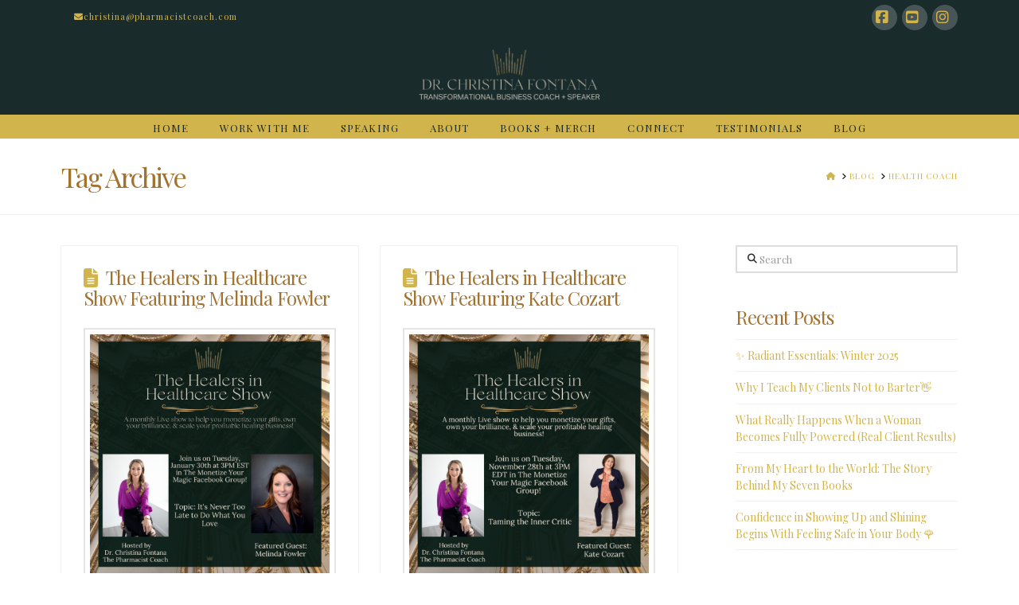

--- FILE ---
content_type: text/html; charset=UTF-8
request_url: https://enlightenedwellnesspa.com/tag/health-coach/
body_size: 16214
content:
<!DOCTYPE html>
<html class="no-js" lang="en-US">
<head>
<meta charset="UTF-8">
<meta name="viewport" content="width=device-width, initial-scale=1.0">
<link rel="pingback" href="https://enlightenedwellnesspa.com/xmlrpc.php">
<title>health coach | Christina Fontana</title>
<meta name='robots' content='max-image-preview:large' />
<link rel="alternate" type="application/rss+xml" title="Christina Fontana &raquo; Feed" href="https://enlightenedwellnesspa.com/feed/" />
<link rel="alternate" type="application/rss+xml" title="Christina Fontana &raquo; Comments Feed" href="https://enlightenedwellnesspa.com/comments/feed/" />
<meta property="og:site_name" content="Christina Fontana"><meta property="og:title" content="The Healers in Healthcare Show Featuring Melinda Fowler"><meta property="og:description" content="The Pharmacist Coach "><meta property="og:image" content="https://enlightenedwellnesspa.com/wp-content/uploads/2024/01/HHC-Website-Thumbnail-1.png"><meta property="og:url" content="https://enlightenedwellnesspa.com/the-healers-in-healthcare-show-featuring-melinda-fowler/"><meta property="og:type" content="website"><link rel="alternate" type="application/rss+xml" title="Christina Fontana &raquo; health coach Tag Feed" href="https://enlightenedwellnesspa.com/tag/health-coach/feed/" />
<style id='wp-img-auto-sizes-contain-inline-css' type='text/css'>
img:is([sizes=auto i],[sizes^="auto," i]){contain-intrinsic-size:3000px 1500px}
/*# sourceURL=wp-img-auto-sizes-contain-inline-css */
</style>
<style id='wp-emoji-styles-inline-css' type='text/css'>

	img.wp-smiley, img.emoji {
		display: inline !important;
		border: none !important;
		box-shadow: none !important;
		height: 1em !important;
		width: 1em !important;
		margin: 0 0.07em !important;
		vertical-align: -0.1em !important;
		background: none !important;
		padding: 0 !important;
	}
/*# sourceURL=wp-emoji-styles-inline-css */
</style>
<style id='wp-block-library-inline-css' type='text/css'>
:root{--wp-block-synced-color:#7a00df;--wp-block-synced-color--rgb:122,0,223;--wp-bound-block-color:var(--wp-block-synced-color);--wp-editor-canvas-background:#ddd;--wp-admin-theme-color:#007cba;--wp-admin-theme-color--rgb:0,124,186;--wp-admin-theme-color-darker-10:#006ba1;--wp-admin-theme-color-darker-10--rgb:0,107,160.5;--wp-admin-theme-color-darker-20:#005a87;--wp-admin-theme-color-darker-20--rgb:0,90,135;--wp-admin-border-width-focus:2px}@media (min-resolution:192dpi){:root{--wp-admin-border-width-focus:1.5px}}.wp-element-button{cursor:pointer}:root .has-very-light-gray-background-color{background-color:#eee}:root .has-very-dark-gray-background-color{background-color:#313131}:root .has-very-light-gray-color{color:#eee}:root .has-very-dark-gray-color{color:#313131}:root .has-vivid-green-cyan-to-vivid-cyan-blue-gradient-background{background:linear-gradient(135deg,#00d084,#0693e3)}:root .has-purple-crush-gradient-background{background:linear-gradient(135deg,#34e2e4,#4721fb 50%,#ab1dfe)}:root .has-hazy-dawn-gradient-background{background:linear-gradient(135deg,#faaca8,#dad0ec)}:root .has-subdued-olive-gradient-background{background:linear-gradient(135deg,#fafae1,#67a671)}:root .has-atomic-cream-gradient-background{background:linear-gradient(135deg,#fdd79a,#004a59)}:root .has-nightshade-gradient-background{background:linear-gradient(135deg,#330968,#31cdcf)}:root .has-midnight-gradient-background{background:linear-gradient(135deg,#020381,#2874fc)}:root{--wp--preset--font-size--normal:16px;--wp--preset--font-size--huge:42px}.has-regular-font-size{font-size:1em}.has-larger-font-size{font-size:2.625em}.has-normal-font-size{font-size:var(--wp--preset--font-size--normal)}.has-huge-font-size{font-size:var(--wp--preset--font-size--huge)}.has-text-align-center{text-align:center}.has-text-align-left{text-align:left}.has-text-align-right{text-align:right}.has-fit-text{white-space:nowrap!important}#end-resizable-editor-section{display:none}.aligncenter{clear:both}.items-justified-left{justify-content:flex-start}.items-justified-center{justify-content:center}.items-justified-right{justify-content:flex-end}.items-justified-space-between{justify-content:space-between}.screen-reader-text{border:0;clip-path:inset(50%);height:1px;margin:-1px;overflow:hidden;padding:0;position:absolute;width:1px;word-wrap:normal!important}.screen-reader-text:focus{background-color:#ddd;clip-path:none;color:#444;display:block;font-size:1em;height:auto;left:5px;line-height:normal;padding:15px 23px 14px;text-decoration:none;top:5px;width:auto;z-index:100000}html :where(.has-border-color){border-style:solid}html :where([style*=border-top-color]){border-top-style:solid}html :where([style*=border-right-color]){border-right-style:solid}html :where([style*=border-bottom-color]){border-bottom-style:solid}html :where([style*=border-left-color]){border-left-style:solid}html :where([style*=border-width]){border-style:solid}html :where([style*=border-top-width]){border-top-style:solid}html :where([style*=border-right-width]){border-right-style:solid}html :where([style*=border-bottom-width]){border-bottom-style:solid}html :where([style*=border-left-width]){border-left-style:solid}html :where(img[class*=wp-image-]){height:auto;max-width:100%}:where(figure){margin:0 0 1em}html :where(.is-position-sticky){--wp-admin--admin-bar--position-offset:var(--wp-admin--admin-bar--height,0px)}@media screen and (max-width:600px){html :where(.is-position-sticky){--wp-admin--admin-bar--position-offset:0px}}

/*# sourceURL=wp-block-library-inline-css */
</style><style id='global-styles-inline-css' type='text/css'>
:root{--wp--preset--aspect-ratio--square: 1;--wp--preset--aspect-ratio--4-3: 4/3;--wp--preset--aspect-ratio--3-4: 3/4;--wp--preset--aspect-ratio--3-2: 3/2;--wp--preset--aspect-ratio--2-3: 2/3;--wp--preset--aspect-ratio--16-9: 16/9;--wp--preset--aspect-ratio--9-16: 9/16;--wp--preset--color--black: #000000;--wp--preset--color--cyan-bluish-gray: #abb8c3;--wp--preset--color--white: #ffffff;--wp--preset--color--pale-pink: #f78da7;--wp--preset--color--vivid-red: #cf2e2e;--wp--preset--color--luminous-vivid-orange: #ff6900;--wp--preset--color--luminous-vivid-amber: #fcb900;--wp--preset--color--light-green-cyan: #7bdcb5;--wp--preset--color--vivid-green-cyan: #00d084;--wp--preset--color--pale-cyan-blue: #8ed1fc;--wp--preset--color--vivid-cyan-blue: #0693e3;--wp--preset--color--vivid-purple: #9b51e0;--wp--preset--gradient--vivid-cyan-blue-to-vivid-purple: linear-gradient(135deg,rgb(6,147,227) 0%,rgb(155,81,224) 100%);--wp--preset--gradient--light-green-cyan-to-vivid-green-cyan: linear-gradient(135deg,rgb(122,220,180) 0%,rgb(0,208,130) 100%);--wp--preset--gradient--luminous-vivid-amber-to-luminous-vivid-orange: linear-gradient(135deg,rgb(252,185,0) 0%,rgb(255,105,0) 100%);--wp--preset--gradient--luminous-vivid-orange-to-vivid-red: linear-gradient(135deg,rgb(255,105,0) 0%,rgb(207,46,46) 100%);--wp--preset--gradient--very-light-gray-to-cyan-bluish-gray: linear-gradient(135deg,rgb(238,238,238) 0%,rgb(169,184,195) 100%);--wp--preset--gradient--cool-to-warm-spectrum: linear-gradient(135deg,rgb(74,234,220) 0%,rgb(151,120,209) 20%,rgb(207,42,186) 40%,rgb(238,44,130) 60%,rgb(251,105,98) 80%,rgb(254,248,76) 100%);--wp--preset--gradient--blush-light-purple: linear-gradient(135deg,rgb(255,206,236) 0%,rgb(152,150,240) 100%);--wp--preset--gradient--blush-bordeaux: linear-gradient(135deg,rgb(254,205,165) 0%,rgb(254,45,45) 50%,rgb(107,0,62) 100%);--wp--preset--gradient--luminous-dusk: linear-gradient(135deg,rgb(255,203,112) 0%,rgb(199,81,192) 50%,rgb(65,88,208) 100%);--wp--preset--gradient--pale-ocean: linear-gradient(135deg,rgb(255,245,203) 0%,rgb(182,227,212) 50%,rgb(51,167,181) 100%);--wp--preset--gradient--electric-grass: linear-gradient(135deg,rgb(202,248,128) 0%,rgb(113,206,126) 100%);--wp--preset--gradient--midnight: linear-gradient(135deg,rgb(2,3,129) 0%,rgb(40,116,252) 100%);--wp--preset--font-size--small: 13px;--wp--preset--font-size--medium: 20px;--wp--preset--font-size--large: 36px;--wp--preset--font-size--x-large: 42px;--wp--preset--spacing--20: 0.44rem;--wp--preset--spacing--30: 0.67rem;--wp--preset--spacing--40: 1rem;--wp--preset--spacing--50: 1.5rem;--wp--preset--spacing--60: 2.25rem;--wp--preset--spacing--70: 3.38rem;--wp--preset--spacing--80: 5.06rem;--wp--preset--shadow--natural: 6px 6px 9px rgba(0, 0, 0, 0.2);--wp--preset--shadow--deep: 12px 12px 50px rgba(0, 0, 0, 0.4);--wp--preset--shadow--sharp: 6px 6px 0px rgba(0, 0, 0, 0.2);--wp--preset--shadow--outlined: 6px 6px 0px -3px rgb(255, 255, 255), 6px 6px rgb(0, 0, 0);--wp--preset--shadow--crisp: 6px 6px 0px rgb(0, 0, 0);}:where(.is-layout-flex){gap: 0.5em;}:where(.is-layout-grid){gap: 0.5em;}body .is-layout-flex{display: flex;}.is-layout-flex{flex-wrap: wrap;align-items: center;}.is-layout-flex > :is(*, div){margin: 0;}body .is-layout-grid{display: grid;}.is-layout-grid > :is(*, div){margin: 0;}:where(.wp-block-columns.is-layout-flex){gap: 2em;}:where(.wp-block-columns.is-layout-grid){gap: 2em;}:where(.wp-block-post-template.is-layout-flex){gap: 1.25em;}:where(.wp-block-post-template.is-layout-grid){gap: 1.25em;}.has-black-color{color: var(--wp--preset--color--black) !important;}.has-cyan-bluish-gray-color{color: var(--wp--preset--color--cyan-bluish-gray) !important;}.has-white-color{color: var(--wp--preset--color--white) !important;}.has-pale-pink-color{color: var(--wp--preset--color--pale-pink) !important;}.has-vivid-red-color{color: var(--wp--preset--color--vivid-red) !important;}.has-luminous-vivid-orange-color{color: var(--wp--preset--color--luminous-vivid-orange) !important;}.has-luminous-vivid-amber-color{color: var(--wp--preset--color--luminous-vivid-amber) !important;}.has-light-green-cyan-color{color: var(--wp--preset--color--light-green-cyan) !important;}.has-vivid-green-cyan-color{color: var(--wp--preset--color--vivid-green-cyan) !important;}.has-pale-cyan-blue-color{color: var(--wp--preset--color--pale-cyan-blue) !important;}.has-vivid-cyan-blue-color{color: var(--wp--preset--color--vivid-cyan-blue) !important;}.has-vivid-purple-color{color: var(--wp--preset--color--vivid-purple) !important;}.has-black-background-color{background-color: var(--wp--preset--color--black) !important;}.has-cyan-bluish-gray-background-color{background-color: var(--wp--preset--color--cyan-bluish-gray) !important;}.has-white-background-color{background-color: var(--wp--preset--color--white) !important;}.has-pale-pink-background-color{background-color: var(--wp--preset--color--pale-pink) !important;}.has-vivid-red-background-color{background-color: var(--wp--preset--color--vivid-red) !important;}.has-luminous-vivid-orange-background-color{background-color: var(--wp--preset--color--luminous-vivid-orange) !important;}.has-luminous-vivid-amber-background-color{background-color: var(--wp--preset--color--luminous-vivid-amber) !important;}.has-light-green-cyan-background-color{background-color: var(--wp--preset--color--light-green-cyan) !important;}.has-vivid-green-cyan-background-color{background-color: var(--wp--preset--color--vivid-green-cyan) !important;}.has-pale-cyan-blue-background-color{background-color: var(--wp--preset--color--pale-cyan-blue) !important;}.has-vivid-cyan-blue-background-color{background-color: var(--wp--preset--color--vivid-cyan-blue) !important;}.has-vivid-purple-background-color{background-color: var(--wp--preset--color--vivid-purple) !important;}.has-black-border-color{border-color: var(--wp--preset--color--black) !important;}.has-cyan-bluish-gray-border-color{border-color: var(--wp--preset--color--cyan-bluish-gray) !important;}.has-white-border-color{border-color: var(--wp--preset--color--white) !important;}.has-pale-pink-border-color{border-color: var(--wp--preset--color--pale-pink) !important;}.has-vivid-red-border-color{border-color: var(--wp--preset--color--vivid-red) !important;}.has-luminous-vivid-orange-border-color{border-color: var(--wp--preset--color--luminous-vivid-orange) !important;}.has-luminous-vivid-amber-border-color{border-color: var(--wp--preset--color--luminous-vivid-amber) !important;}.has-light-green-cyan-border-color{border-color: var(--wp--preset--color--light-green-cyan) !important;}.has-vivid-green-cyan-border-color{border-color: var(--wp--preset--color--vivid-green-cyan) !important;}.has-pale-cyan-blue-border-color{border-color: var(--wp--preset--color--pale-cyan-blue) !important;}.has-vivid-cyan-blue-border-color{border-color: var(--wp--preset--color--vivid-cyan-blue) !important;}.has-vivid-purple-border-color{border-color: var(--wp--preset--color--vivid-purple) !important;}.has-vivid-cyan-blue-to-vivid-purple-gradient-background{background: var(--wp--preset--gradient--vivid-cyan-blue-to-vivid-purple) !important;}.has-light-green-cyan-to-vivid-green-cyan-gradient-background{background: var(--wp--preset--gradient--light-green-cyan-to-vivid-green-cyan) !important;}.has-luminous-vivid-amber-to-luminous-vivid-orange-gradient-background{background: var(--wp--preset--gradient--luminous-vivid-amber-to-luminous-vivid-orange) !important;}.has-luminous-vivid-orange-to-vivid-red-gradient-background{background: var(--wp--preset--gradient--luminous-vivid-orange-to-vivid-red) !important;}.has-very-light-gray-to-cyan-bluish-gray-gradient-background{background: var(--wp--preset--gradient--very-light-gray-to-cyan-bluish-gray) !important;}.has-cool-to-warm-spectrum-gradient-background{background: var(--wp--preset--gradient--cool-to-warm-spectrum) !important;}.has-blush-light-purple-gradient-background{background: var(--wp--preset--gradient--blush-light-purple) !important;}.has-blush-bordeaux-gradient-background{background: var(--wp--preset--gradient--blush-bordeaux) !important;}.has-luminous-dusk-gradient-background{background: var(--wp--preset--gradient--luminous-dusk) !important;}.has-pale-ocean-gradient-background{background: var(--wp--preset--gradient--pale-ocean) !important;}.has-electric-grass-gradient-background{background: var(--wp--preset--gradient--electric-grass) !important;}.has-midnight-gradient-background{background: var(--wp--preset--gradient--midnight) !important;}.has-small-font-size{font-size: var(--wp--preset--font-size--small) !important;}.has-medium-font-size{font-size: var(--wp--preset--font-size--medium) !important;}.has-large-font-size{font-size: var(--wp--preset--font-size--large) !important;}.has-x-large-font-size{font-size: var(--wp--preset--font-size--x-large) !important;}
/*# sourceURL=global-styles-inline-css */
</style>

<style id='classic-theme-styles-inline-css' type='text/css'>
/*! This file is auto-generated */
.wp-block-button__link{color:#fff;background-color:#32373c;border-radius:9999px;box-shadow:none;text-decoration:none;padding:calc(.667em + 2px) calc(1.333em + 2px);font-size:1.125em}.wp-block-file__button{background:#32373c;color:#fff;text-decoration:none}
/*# sourceURL=/wp-includes/css/classic-themes.min.css */
</style>
<link rel='stylesheet' id='lbwps-styles-photoswipe5-main-css' href='https://enlightenedwellnesspa.com/wp-content/plugins/lightbox-photoswipe/assets/ps5/styles/main.css?ver=5.8.2' type='text/css' media='all' />
<link rel='stylesheet' id='x-stack-css' href='https://enlightenedwellnesspa.com/wp-content/themes/x/framework/dist/css/site/stacks/renew.css?ver=10.7.11' type='text/css' media='all' />
<style id='cs-inline-css' type='text/css'>
@media (min-width:1200px){.x-hide-xl{display:none !important;}}@media (min-width:979px) and (max-width:1199px){.x-hide-lg{display:none !important;}}@media (min-width:767px) and (max-width:978px){.x-hide-md{display:none !important;}}@media (min-width:480px) and (max-width:766px){.x-hide-sm{display:none !important;}}@media (max-width:479px){.x-hide-xs{display:none !important;}} a,h1 a:hover,h2 a:hover,h3 a:hover,h4 a:hover,h5 a:hover,h6 a:hover,.x-comment-time:hover,#reply-title small a,.comment-reply-link:hover,.x-comment-author a:hover,.x-recent-posts a:hover .h-recent-posts{color:#D2B44C;}a:hover,#reply-title small a:hover{color:#A2732F;}.entry-title i,.entry-title svg{color:#D2B44C;}a.x-img-thumbnail:hover,li.bypostauthor > article.comment{border-color:#D2B44C;}.flex-direction-nav a,.flex-control-nav a:hover,.flex-control-nav a.flex-active,.x-dropcap,.x-skill-bar .bar,.x-pricing-column.featured h2,.h-comments-title small,.x-pagination a:hover,.woocommerce-pagination a:hover,.x-entry-share .x-share:hover,.entry-thumb,.widget_tag_cloud .tagcloud a:hover,.widget_product_tag_cloud .tagcloud a:hover,.x-highlight,.x-recent-posts .x-recent-posts-img:after,.x-portfolio-filters{background-color:#D2B44C;}.x-portfolio-filters:hover{background-color:#A2732F;}.x-main{width:calc(72% - 3.20197%);}.x-sidebar{width:calc(100% - 3.20197% - 72%);}.h-landmark{font-weight:400;}.x-comment-author a{color:rgb(20,20,20);}.x-comment-author a,.comment-form-author label,.comment-form-email label,.comment-form-url label,.comment-form-rating label,.comment-form-comment label,.widget_calendar #wp-calendar caption,.widget_calendar #wp-calendar th,.x-accordion-heading .x-accordion-toggle,.x-nav-tabs > li > a:hover,.x-nav-tabs > .active > a,.x-nav-tabs > .active > a:hover{color:#A2732F;}.widget_calendar #wp-calendar th{border-bottom-color:#A2732F;}.x-pagination span.current,.woocommerce-pagination span[aria-current],.x-portfolio-filters-menu,.widget_tag_cloud .tagcloud a,.h-feature-headline span i,.widget_price_filter .ui-slider .ui-slider-handle{background-color:#A2732F;}@media (max-width:978.98px){}html{font-size:14px;}@media (min-width:479px){html{font-size:14px;}}@media (min-width:766px){html{font-size:14px;}}@media (min-width:978px){html{font-size:14px;}}@media (min-width:1199px){html{font-size:14px;}}body{font-style:normal;font-weight:400;color:rgb(20,20,20);background:rgb(255,255,255);}.w-b{font-weight:400 !important;}h1,h2,h3,h4,h5,h6,.h1,.h2,.h3,.h4,.h5,.h6,.x-text-headline{font-family:"Playfair Display",serif;font-style:normal;font-weight:400;}h1,.h1{letter-spacing:-0.035em;}h2,.h2{letter-spacing:-0.035em;}h3,.h3{letter-spacing:-0.035em;}h4,.h4{letter-spacing:-0.035em;}h5,.h5{letter-spacing:-0.035em;}h6,.h6{letter-spacing:-0.035em;}.w-h{font-weight:400 !important;}.x-container.width{width:88%;}.x-container.max{max-width:1200px;}.x-bar-content.x-container.width{flex-basis:88%;}.x-main.full{float:none;clear:both;display:block;width:auto;}@media (max-width:978.98px){.x-main.full,.x-main.left,.x-main.right,.x-sidebar.left,.x-sidebar.right{float:none;display:block;width:auto !important;}}.entry-header,.entry-content{font-size:1rem;}body,input,button,select,textarea{font-family:"Playfair Display",serif;}h1,h2,h3,h4,h5,h6,.h1,.h2,.h3,.h4,.h5,.h6,h1 a,h2 a,h3 a,h4 a,h5 a,h6 a,.h1 a,.h2 a,.h3 a,.h4 a,.h5 a,.h6 a,blockquote{color:#A2732F;}.cfc-h-tx{color:#A2732F !important;}.cfc-h-bd{border-color:#A2732F !important;}.cfc-h-bg{background-color:#A2732F !important;}.cfc-b-tx{color:rgb(20,20,20) !important;}.cfc-b-bd{border-color:rgb(20,20,20) !important;}.cfc-b-bg{background-color:rgb(20,20,20) !important;}.x-btn,.button,[type="submit"]{color:#ffffff;border-color:#E9DDA0;background-color:#1A2B2C;text-shadow:0 0.075em 0.075em rgba(0,0,0,0.5);border-radius:0.25em;padding:0.579em 1.105em 0.842em;font-size:19px;}.x-btn:hover,.button:hover,[type="submit"]:hover{color:#ffffff;border-color:#D2B44C;background-color:#D2B44C;text-shadow:0 0.075em 0.075em rgba(0,0,0,0.5);}.x-btn.x-btn-real,.x-btn.x-btn-real:hover{margin-bottom:0.25em;text-shadow:0 0.075em 0.075em rgba(0,0,0,0.65);}.x-btn.x-btn-real{box-shadow:0 0.25em 0 0 #a71000,0 4px 9px rgba(0,0,0,0.75);}.x-btn.x-btn-real:hover{box-shadow:0 0.25em 0 0 #a71000,0 4px 9px rgba(0,0,0,0.75);}.x-btn.x-btn-flat,.x-btn.x-btn-flat:hover{margin-bottom:0;text-shadow:0 0.075em 0.075em rgba(0,0,0,0.65);box-shadow:none;}.x-btn.x-btn-transparent,.x-btn.x-btn-transparent:hover{margin-bottom:0;border-width:3px;text-shadow:none;text-transform:uppercase;background-color:transparent;box-shadow:none;}.x-topbar .p-info,.x-topbar .p-info a,.x-topbar .x-social-global a{color:#D2B44C;}.x-topbar .p-info a:hover{color:#A2732F;}.x-topbar{background-color:#1A2B2C;}.x-logobar{background-color:#1A2B2C;}.x-navbar .desktop .x-nav > li:before{padding-top:10px;}.x-navbar .desktop .x-nav > li > a,.x-navbar .desktop .sub-menu li > a,.x-navbar .mobile .x-nav li a{color:#1A2B2C;}.x-navbar .desktop .x-nav > li > a:hover,.x-navbar .desktop .x-nav > .x-active > a,.x-navbar .desktop .x-nav > .current-menu-item > a,.x-navbar .desktop .sub-menu li > a:hover,.x-navbar .desktop .sub-menu li.x-active > a,.x-navbar .desktop .sub-menu li.current-menu-item > a,.x-navbar .desktop .x-nav .x-megamenu > .sub-menu > li > a,.x-navbar .mobile .x-nav li > a:hover,.x-navbar .mobile .x-nav li.x-active > a,.x-navbar .mobile .x-nav li.current-menu-item > a{color:#A2732F;}.x-btn-navbar,.x-btn-navbar:hover{color:#ffffff;}.x-navbar .desktop .sub-menu li:before,.x-navbar .desktop .sub-menu li:after{background-color:#1A2B2C;}.x-navbar,.x-navbar .sub-menu{background-color:#D2B44C !important;}.x-btn-navbar,.x-btn-navbar.collapsed:hover{background-color:#A2732F;}.x-btn-navbar.collapsed{background-color:#1A2B2C;}.x-navbar .desktop .x-nav > li > a:hover > span,.x-navbar .desktop .x-nav > li.x-active > a > span,.x-navbar .desktop .x-nav > li.current-menu-item > a > span{box-shadow:0 2px 0 0 #A2732F;}.x-navbar .desktop .x-nav > li > a{height:30px;padding-top:10px;}.x-navbar .desktop .x-nav > li ul{top:30px;}.x-colophon.bottom{background-color:rgb(255,255,255);}.x-colophon.bottom,.x-colophon.bottom a,.x-colophon.bottom .x-social-global a{color:#A2732F;}.x-navbar-inner{min-height:30px;}.x-logobar-inner{padding-top:10px;padding-bottom:10px;}.x-brand{font-family:"Playfair Display",serif;font-size:42px;font-style:normal;font-weight:400;letter-spacing:-0.035em;color:#272727;}.x-brand:hover,.x-brand:focus{color:#272727;}.x-brand img{width:calc(500px / 2);}.x-navbar .x-nav-wrap .x-nav > li > a{font-family:"Playfair Display",serif;font-style:normal;font-weight:400;letter-spacing:0.085em;text-transform:uppercase;}.x-navbar .desktop .x-nav > li > a{font-size:13px;}.x-navbar .desktop .x-nav > li > a:not(.x-btn-navbar-woocommerce){padding-left:20px;padding-right:20px;}.x-navbar .desktop .x-nav > li > a > span{margin-right:-0.085em;}.x-btn-navbar{margin-top:2px;}.x-btn-navbar,.x-btn-navbar.collapsed{font-size:18px;}@media (max-width:979px){.x-widgetbar{left:0;right:0;}}.x-colophon.bottom{background-color:rgb(255,255,255);}.x-colophon.bottom,.x-colophon.bottom a,.x-colophon.bottom .x-social-global a{color:#A2732F;}.bg .mejs-container,.x-video .mejs-container{position:unset !important;} @font-face{font-family:'FontAwesomePro';font-style:normal;font-weight:900;font-display:block;src:url('https://enlightenedwellnesspa.com/wp-content/plugins/cornerstone/assets/fonts/fa-solid-900.woff2?ver=6.7.2') format('woff2'),url('https://enlightenedwellnesspa.com/wp-content/plugins/cornerstone/assets/fonts/fa-solid-900.ttf?ver=6.7.2') format('truetype');}[data-x-fa-pro-icon]{font-family:"FontAwesomePro" !important;}[data-x-fa-pro-icon]:before{content:attr(data-x-fa-pro-icon);}[data-x-icon],[data-x-icon-o],[data-x-icon-l],[data-x-icon-s],[data-x-icon-b],[data-x-icon-sr],[data-x-icon-ss],[data-x-icon-sl],[data-x-fa-pro-icon],[class*="cs-fa-"]{display:inline-flex;font-style:normal;font-weight:400;text-decoration:inherit;text-rendering:auto;-webkit-font-smoothing:antialiased;-moz-osx-font-smoothing:grayscale;}[data-x-icon].left,[data-x-icon-o].left,[data-x-icon-l].left,[data-x-icon-s].left,[data-x-icon-b].left,[data-x-icon-sr].left,[data-x-icon-ss].left,[data-x-icon-sl].left,[data-x-fa-pro-icon].left,[class*="cs-fa-"].left{margin-right:0.5em;}[data-x-icon].right,[data-x-icon-o].right,[data-x-icon-l].right,[data-x-icon-s].right,[data-x-icon-b].right,[data-x-icon-sr].right,[data-x-icon-ss].right,[data-x-icon-sl].right,[data-x-fa-pro-icon].right,[class*="cs-fa-"].right{margin-left:0.5em;}[data-x-icon]:before,[data-x-icon-o]:before,[data-x-icon-l]:before,[data-x-icon-s]:before,[data-x-icon-b]:before,[data-x-icon-sr]:before,[data-x-icon-ss]:before,[data-x-icon-sl]:before,[data-x-fa-pro-icon]:before,[class*="cs-fa-"]:before{line-height:1;}@font-face{font-family:'FontAwesome';font-style:normal;font-weight:900;font-display:block;src:url('https://enlightenedwellnesspa.com/wp-content/plugins/cornerstone/assets/fonts/fa-solid-900.woff2?ver=6.7.2') format('woff2'),url('https://enlightenedwellnesspa.com/wp-content/plugins/cornerstone/assets/fonts/fa-solid-900.ttf?ver=6.7.2') format('truetype');}[data-x-icon],[data-x-icon-s],[data-x-icon][class*="cs-fa-"]{font-family:"FontAwesome" !important;font-weight:900;}[data-x-icon]:before,[data-x-icon][class*="cs-fa-"]:before{content:attr(data-x-icon);}[data-x-icon-s]:before{content:attr(data-x-icon-s);}@font-face{font-family:'FontAwesomeRegular';font-style:normal;font-weight:400;font-display:block;src:url('https://enlightenedwellnesspa.com/wp-content/plugins/cornerstone/assets/fonts/fa-regular-400.woff2?ver=6.7.2') format('woff2'),url('https://enlightenedwellnesspa.com/wp-content/plugins/cornerstone/assets/fonts/fa-regular-400.ttf?ver=6.7.2') format('truetype');}@font-face{font-family:'FontAwesomePro';font-style:normal;font-weight:400;font-display:block;src:url('https://enlightenedwellnesspa.com/wp-content/plugins/cornerstone/assets/fonts/fa-regular-400.woff2?ver=6.7.2') format('woff2'),url('https://enlightenedwellnesspa.com/wp-content/plugins/cornerstone/assets/fonts/fa-regular-400.ttf?ver=6.7.2') format('truetype');}[data-x-icon-o]{font-family:"FontAwesomeRegular" !important;}[data-x-icon-o]:before{content:attr(data-x-icon-o);}@font-face{font-family:'FontAwesomeLight';font-style:normal;font-weight:300;font-display:block;src:url('https://enlightenedwellnesspa.com/wp-content/plugins/cornerstone/assets/fonts/fa-light-300.woff2?ver=6.7.2') format('woff2'),url('https://enlightenedwellnesspa.com/wp-content/plugins/cornerstone/assets/fonts/fa-light-300.ttf?ver=6.7.2') format('truetype');}@font-face{font-family:'FontAwesomePro';font-style:normal;font-weight:300;font-display:block;src:url('https://enlightenedwellnesspa.com/wp-content/plugins/cornerstone/assets/fonts/fa-light-300.woff2?ver=6.7.2') format('woff2'),url('https://enlightenedwellnesspa.com/wp-content/plugins/cornerstone/assets/fonts/fa-light-300.ttf?ver=6.7.2') format('truetype');}[data-x-icon-l]{font-family:"FontAwesomeLight" !important;font-weight:300;}[data-x-icon-l]:before{content:attr(data-x-icon-l);}@font-face{font-family:'FontAwesomeBrands';font-style:normal;font-weight:normal;font-display:block;src:url('https://enlightenedwellnesspa.com/wp-content/plugins/cornerstone/assets/fonts/fa-brands-400.woff2?ver=6.7.2') format('woff2'),url('https://enlightenedwellnesspa.com/wp-content/plugins/cornerstone/assets/fonts/fa-brands-400.ttf?ver=6.7.2') format('truetype');}[data-x-icon-b]{font-family:"FontAwesomeBrands" !important;}[data-x-icon-b]:before{content:attr(data-x-icon-b);}.widget.widget_rss li .rsswidget:before{content:"\f35d";padding-right:0.4em;font-family:"FontAwesome";}.x-nav ul{list-style:none!important;}.x-nav li:before{content:''!important;}footer,footer a{color:#000;}.x-colophon.top{display:none;background-color:#fff!important;;padding-bottom:0;}.x-colophon.bottom{padding-top:0;}
/*# sourceURL=cs-inline-css */
</style>
<script type="text/javascript" src="https://enlightenedwellnesspa.com/wp-includes/js/jquery/jquery.min.js?ver=3.7.1" id="jquery-core-js"></script>
<script type="text/javascript" src="https://enlightenedwellnesspa.com/wp-includes/js/jquery/jquery-migrate.min.js?ver=3.4.1" id="jquery-migrate-js"></script>
<link rel="https://api.w.org/" href="https://enlightenedwellnesspa.com/wp-json/" /><link rel="alternate" title="JSON" type="application/json" href="https://enlightenedwellnesspa.com/wp-json/wp/v2/tags/381" /><!-- Global site tag (gtag.js) - Google Analytics -->
<script async src="https://www.googletagmanager.com/gtag/js?id=G-MD5R4R9PD4"></script>
<script>
  window.dataLayer = window.dataLayer || [];
  function gtag(){dataLayer.push(arguments);}
  gtag('js', new Date());

  gtag('config', 'G-MD5R4R9PD4');
</script>
<!-- Meta Pixel Code -->
<script type='text/javascript'>
!function(f,b,e,v,n,t,s){if(f.fbq)return;n=f.fbq=function(){n.callMethod?
n.callMethod.apply(n,arguments):n.queue.push(arguments)};if(!f._fbq)f._fbq=n;
n.push=n;n.loaded=!0;n.version='2.0';n.queue=[];t=b.createElement(e);t.async=!0;
t.src=v;s=b.getElementsByTagName(e)[0];s.parentNode.insertBefore(t,s)}(window,
document,'script','https://connect.facebook.net/en_US/fbevents.js');
</script>
<!-- End Meta Pixel Code -->
<script type='text/javascript'>var url = window.location.origin + '?ob=open-bridge';
            fbq('set', 'openbridge', '1670657783236559', url);
fbq('init', '1670657783236559', {}, {
    "agent": "wordpress-6.9-4.1.5"
})</script><script type='text/javascript'>
    fbq('track', 'PageView', []);
  </script><link rel="icon" href="https://enlightenedwellnesspa.com/wp-content/uploads/2023/01/cropped-Logo-32x32.png" sizes="32x32" />
<link rel="icon" href="https://enlightenedwellnesspa.com/wp-content/uploads/2023/01/cropped-Logo-192x192.png" sizes="192x192" />
<link rel="apple-touch-icon" href="https://enlightenedwellnesspa.com/wp-content/uploads/2023/01/cropped-Logo-180x180.png" />
<meta name="msapplication-TileImage" content="https://enlightenedwellnesspa.com/wp-content/uploads/2023/01/cropped-Logo-270x270.png" />
<link rel="stylesheet" href="//fonts.googleapis.com/css?family=Playfair+Display:400,400i,700,700i&#038;subset=latin,latin-ext&#038;display=auto" type="text/css" media="all" crossorigin="anonymous" data-x-google-fonts/></head>
<body class="archive tag tag-health-coach tag-381 wp-theme-x x-renew x-full-width-layout-active x-content-sidebar-active x-post-meta-disabled x-masonry-active x-archive-masonry-active x-navbar-static-active cornerstone-v7_7_11 x-v10_7_11">

  
<!-- Meta Pixel Code -->
<noscript>
<img height="1" width="1" style="display:none" alt="fbpx"
src="https://www.facebook.com/tr?id=1670657783236559&ev=PageView&noscript=1" />
</noscript>
<!-- End Meta Pixel Code -->

  
  <div id="x-root" class="x-root">

    
    <div id="top" class="site">

    <header class="masthead masthead-stacked" role="banner">

  <div class="x-topbar">
    <div class="x-topbar-inner x-container max width">
            <p class="p-info"><a href="/cdn-cgi/l/email-protection#32515a405b41465b5c5372425a53405f53515b4146515d53515a1c515d5f" style="margin-left:1.5em;"><i class="x-icon x-icon-envelope" data-x-icon=""></i><span class="__cf_email__" data-cfemail="bcdfd4ced5cfc8d5d2ddfcccd4ddced1dddfd5cfc8dfd3dddfd492dfd3d1">[email&#160;protected]</span></a></p>
            <div class="x-social-global"><a href="https://www.facebook.com/groups/244625093553163" class="facebook" title="Facebook" target="_blank" rel=""><i class='x-framework-icon x-icon-facebook-square' data-x-icon-b='&#xf082;' aria-hidden=true></i><span class="visually-hidden">Facebook</span></a><a href="https://www.youtube.com/user/christinatarantola1" class="youtube" title="YouTube" target="_blank" rel=""><i class='x-framework-icon x-icon-youtube-square' data-x-icon-b='&#xf431;' aria-hidden=true></i><span class="visually-hidden">YouTube</span></a><a href="https://www.instagram.com/thepharmacistcoach/" class="instagram" title="Instagram" target="_blank" rel=""><i class='x-framework-icon x-icon-instagram' data-x-icon-b='&#xf16d;' aria-hidden=true></i><span class="visually-hidden">Instagram</span></a></div>    </div>
  </div>



  <div class="x-logobar">
    <div class="x-logobar-inner">
      <div class="x-container max width">
        
<a href="https://enlightenedwellnesspa.com/" class="x-brand img">
  <img src="//enlightenedwellnesspa.com/wp-content/uploads/2025/01/1-1.png" alt="Christina Fontana"></a>
      </div>
    </div>
  </div>

  <div class="x-navbar-wrap">
    <div class="x-navbar">
      <div class="x-navbar-inner">
        <div class="x-container max width">
          
<a href="#" id="x-btn-navbar" class="x-btn-navbar collapsed" data-x-toggle="collapse-b" data-x-toggleable="x-nav-wrap-mobile" aria-expanded="false" aria-controls="x-nav-wrap-mobile" role="button">
  <i class='x-framework-icon x-icon-bars' data-x-icon-s='&#xf0c9;' aria-hidden=true></i>  <span class="visually-hidden">Navigation</span>
</a>

<nav class="x-nav-wrap desktop" role="navigation">
  <ul id="menu-primary-menu" class="x-nav"><li id="menu-item-108" class="menu-item menu-item-type-post_type menu-item-object-page menu-item-home menu-item-108"><a href="https://enlightenedwellnesspa.com/"><span>Home<i class="x-icon x-framework-icon x-framework-icon-menu" aria-hidden="true" data-x-icon-s="&#xf103;"></i></span></a></li>
<li id="menu-item-15521" class="menu-item menu-item-type-post_type menu-item-object-page menu-item-15521"><a href="https://enlightenedwellnesspa.com/work-with-me/"><span>Work With Me<i class="x-icon x-framework-icon x-framework-icon-menu" aria-hidden="true" data-x-icon-s="&#xf103;"></i></span></a></li>
<li id="menu-item-12086" class="menu-item menu-item-type-post_type menu-item-object-page menu-item-12086"><a href="https://enlightenedwellnesspa.com/about/speaking/"><span>Speaking<i class="x-icon x-framework-icon x-framework-icon-menu" aria-hidden="true" data-x-icon-s="&#xf103;"></i></span></a></li>
<li id="menu-item-103" class="menu-item menu-item-type-post_type menu-item-object-page menu-item-103"><a href="https://enlightenedwellnesspa.com/about/"><span>About<i class="x-icon x-framework-icon x-framework-icon-menu" aria-hidden="true" data-x-icon-s="&#xf103;"></i></span></a></li>
<li id="menu-item-33237" class="menu-item menu-item-type-post_type menu-item-object-page menu-item-33237"><a href="https://enlightenedwellnesspa.com/books/"><span>Books + Merch<i class="x-icon x-framework-icon x-framework-icon-menu" aria-hidden="true" data-x-icon-s="&#xf103;"></i></span></a></li>
<li id="menu-item-102" class="menu-item menu-item-type-post_type menu-item-object-page menu-item-102"><a href="https://enlightenedwellnesspa.com/contact/"><span>Connect<i class="x-icon x-framework-icon x-framework-icon-menu" aria-hidden="true" data-x-icon-s="&#xf103;"></i></span></a></li>
<li id="menu-item-105" class="menu-item menu-item-type-post_type menu-item-object-page menu-item-105"><a href="https://enlightenedwellnesspa.com/testimonials/"><span>Testimonials<i class="x-icon x-framework-icon x-framework-icon-menu" aria-hidden="true" data-x-icon-s="&#xf103;"></i></span></a></li>
<li id="menu-item-107" class="menu-item menu-item-type-post_type menu-item-object-page current_page_parent menu-item-107"><a href="https://enlightenedwellnesspa.com/blog/"><span>Blog<i class="x-icon x-framework-icon x-framework-icon-menu" aria-hidden="true" data-x-icon-s="&#xf103;"></i></span></a></li>
</ul></nav>

<div id="x-nav-wrap-mobile" class="x-nav-wrap mobile x-collapsed" data-x-toggleable="x-nav-wrap-mobile" data-x-toggle-collapse="1" aria-hidden="true" aria-labelledby="x-btn-navbar">
  <ul id="menu-primary-menu-1" class="x-nav"><li class="menu-item menu-item-type-post_type menu-item-object-page menu-item-home menu-item-108"><a href="https://enlightenedwellnesspa.com/"><span>Home<i class="x-icon x-framework-icon x-framework-icon-menu" aria-hidden="true" data-x-icon-s="&#xf103;"></i></span></a></li>
<li class="menu-item menu-item-type-post_type menu-item-object-page menu-item-15521"><a href="https://enlightenedwellnesspa.com/work-with-me/"><span>Work With Me<i class="x-icon x-framework-icon x-framework-icon-menu" aria-hidden="true" data-x-icon-s="&#xf103;"></i></span></a></li>
<li class="menu-item menu-item-type-post_type menu-item-object-page menu-item-12086"><a href="https://enlightenedwellnesspa.com/about/speaking/"><span>Speaking<i class="x-icon x-framework-icon x-framework-icon-menu" aria-hidden="true" data-x-icon-s="&#xf103;"></i></span></a></li>
<li class="menu-item menu-item-type-post_type menu-item-object-page menu-item-103"><a href="https://enlightenedwellnesspa.com/about/"><span>About<i class="x-icon x-framework-icon x-framework-icon-menu" aria-hidden="true" data-x-icon-s="&#xf103;"></i></span></a></li>
<li class="menu-item menu-item-type-post_type menu-item-object-page menu-item-33237"><a href="https://enlightenedwellnesspa.com/books/"><span>Books + Merch<i class="x-icon x-framework-icon x-framework-icon-menu" aria-hidden="true" data-x-icon-s="&#xf103;"></i></span></a></li>
<li class="menu-item menu-item-type-post_type menu-item-object-page menu-item-102"><a href="https://enlightenedwellnesspa.com/contact/"><span>Connect<i class="x-icon x-framework-icon x-framework-icon-menu" aria-hidden="true" data-x-icon-s="&#xf103;"></i></span></a></li>
<li class="menu-item menu-item-type-post_type menu-item-object-page menu-item-105"><a href="https://enlightenedwellnesspa.com/testimonials/"><span>Testimonials<i class="x-icon x-framework-icon x-framework-icon-menu" aria-hidden="true" data-x-icon-s="&#xf103;"></i></span></a></li>
<li class="menu-item menu-item-type-post_type menu-item-object-page current_page_parent menu-item-107"><a href="https://enlightenedwellnesspa.com/blog/"><span>Blog<i class="x-icon x-framework-icon x-framework-icon-menu" aria-hidden="true" data-x-icon-s="&#xf103;"></i></span></a></li>
</ul></div>

        </div>
      </div>
    </div>
  </div>

</header>
  
    <header class="x-header-landmark">
      <div class="x-container max width">
        <div class="x-landmark-breadcrumbs-wrap">
          <div class="x-landmark">

          
            
            <h1 class="h-landmark"><span>Tag Archive</span></h1>

          
          </div>

                                    <div class="x-breadcrumbs-wrap">
                <div class="x-breadcrumbs" itemscope itemtype="http://schema.org/BreadcrumbList" aria-label="Breadcrumb Navigation"><span itemprop="itemListElement" itemscope itemtype="http://schema.org/ListItem"><a itemtype="http://schema.org/Thing" itemprop="item" href="https://enlightenedwellnesspa.com/" class=""><span itemprop="name"><span class="home"><i class='x-framework-icon x-icon-home' data-x-icon-s='&#xf015;' aria-hidden=true></i></span><span class="visually-hidden">Home</span></span></a> <span class="delimiter"><i class='x-framework-icon x-icon-angle-right' data-x-icon-s='&#xf105;' aria-hidden=true></i></span> <meta itemprop="position" content="1"></span><span itemprop="itemListElement" itemscope itemtype="http://schema.org/ListItem"><a itemtype="http://schema.org/Thing" itemprop="item" href="https://enlightenedwellnesspa.com/blog/" class=""><span itemprop="name">Blog</span></a> <span class="delimiter"><i class='x-framework-icon x-icon-angle-right' data-x-icon-s='&#xf105;' aria-hidden=true></i></span> <meta itemprop="position" content="2"></span><span itemprop="itemListElement" itemscope itemtype="http://schema.org/ListItem"><a itemtype="http://schema.org/Thing" itemprop="item" href="https://enlightenedwellnesspa.com/tag/health-coach/" title="You Are Here" class="current "><span itemprop="name">health coach</span></a><meta itemprop="position" content="3"></span></div>              </div>
                      
          
        </div>
      </div>
    </header>

  
  <div class="x-container max width offset">
    <div class="x-main left" role="main">

      

  
<script data-cfasync="false" src="/cdn-cgi/scripts/5c5dd728/cloudflare-static/email-decode.min.js"></script><script>

  document.addEventListener('DOMContentLoaded', () => {
    var $ = window.jQuery;
    if (!$ || !$.xIsotope) {
      console.warn('Missing jQuery or Isotope')
      return;
    }

    
    var $container = $('#x-iso-container');

    $container.before('<span id="x-isotope-loading" class="x-loading"><span>');

    function loadIsotope() {
      $container.xIsotope({
        itemSelector   : '.x-iso-container > *',
        resizable      : true,
        filter         : '*',
                containerStyle : {
          overflow : 'hidden',
          position : 'relative'
        }
      });
      $('#x-isotope-loading').stop(true,true).fadeOut(300);
      $('#x-iso-container > *').each(function(i) {
        $(this).delay(i * 150).animate({'opacity' : 1}, 500, 'xEaseIsotope');
      });
    }

    if (document.readyState === 'complete') {
      loadIsotope()
    } else {
      $(window).on('load', loadIsotope);
    }


    $(window).xsmartresize(function() {
      $container.xIsotope({  });
    });

  });

</script>

  <div id="x-iso-container" class="x-iso-container x-iso-container-posts cols-2">

                            
<article id="post-19012" class="post-19012 post type-post status-publish format-standard has-post-thumbnail hentry category-healers-in-healthcare-show tag-business-coaching-for-pharmacists tag-healers-in-healthcare tag-health-coach tag-healthcare-entrepreneur tag-holistic-pharmacist tag-pharmacist-coach tag-pharmacist-entrepreneur">
  <div class="entry-wrap">
    
<header class="entry-header">
    <h2 class="entry-title">
    <i class='x-framework-icon x-entry-title-icon' data-x-icon-s='&#xf15c;' aria-hidden=true></i>    <a href="https://enlightenedwellnesspa.com/the-healers-in-healthcare-show-featuring-melinda-fowler/" title="Permalink to: &quot;The Healers in Healthcare Show Featuring Melinda Fowler&quot;">The Healers in Healthcare Show Featuring Melinda Fowler</a>
  </h2>
    </header>
          <div class="entry-featured">
        <a href="https://enlightenedwellnesspa.com/the-healers-in-healthcare-show-featuring-melinda-fowler/" class="entry-thumb" title="Permalink to: &quot;The Healers in Healthcare Show Featuring Melinda Fowler&quot;"><img width="846" height="846" src="https://enlightenedwellnesspa.com/wp-content/uploads/2024/01/HHC-Website-Thumbnail-1-846x846.png" class="attachment-entry size-entry wp-post-image" alt="" decoding="async" fetchpriority="high" srcset="https://enlightenedwellnesspa.com/wp-content/uploads/2024/01/HHC-Website-Thumbnail-1-846x846.png 846w, https://enlightenedwellnesspa.com/wp-content/uploads/2024/01/HHC-Website-Thumbnail-1-300x300.png 300w, https://enlightenedwellnesspa.com/wp-content/uploads/2024/01/HHC-Website-Thumbnail-1-1024x1024.png 1024w, https://enlightenedwellnesspa.com/wp-content/uploads/2024/01/HHC-Website-Thumbnail-1-150x150.png 150w, https://enlightenedwellnesspa.com/wp-content/uploads/2024/01/HHC-Website-Thumbnail-1-768x768.png 768w, https://enlightenedwellnesspa.com/wp-content/uploads/2024/01/HHC-Website-Thumbnail-1-75x75.png 75w, https://enlightenedwellnesspa.com/wp-content/uploads/2024/01/HHC-Website-Thumbnail-1-100x100.png 100w, https://enlightenedwellnesspa.com/wp-content/uploads/2024/01/HHC-Website-Thumbnail-1-600x600.png 600w, https://enlightenedwellnesspa.com/wp-content/uploads/2024/01/HHC-Website-Thumbnail-1.png 1080w" sizes="(max-width: 846px) 100vw, 846px" /></a>      </div>
        


<div class="entry-content excerpt">


  <p>It&#8217;s never too late to do what you love. The Healers in Healthcare Show &#8211; A monthly Live show to help you monetize your gifts, own your brilliance, and scale your profitable healing business. Melinda is more than just a pharmacist; she is a passionate advocate for women&#8217;s health and is a dedicated expert in hormone therapies. She is graduate &#8230; <a href="https://enlightenedwellnesspa.com/the-healers-in-healthcare-show-featuring-melinda-fowler/" class="more-link">Read More</a></p>


</div>

  </div>
</article>                                
<article id="post-17640" class="post-17640 post type-post status-publish format-standard has-post-thumbnail hentry category-healers-in-healthcare-show tag-business-coaching-for-pharmacists tag-healers-in-healthcare tag-health-coach tag-healthcare-entrepreneur tag-holistic-pharmacist tag-pharmacist-coach tag-pharmacist-entrepreneur">
  <div class="entry-wrap">
    
<header class="entry-header">
    <h2 class="entry-title">
    <i class='x-framework-icon x-entry-title-icon' data-x-icon-s='&#xf15c;' aria-hidden=true></i>    <a href="https://enlightenedwellnesspa.com/the-healers-in-healthcare-show-featuring-kate-cozart/" title="Permalink to: &quot;The Healers in Healthcare Show Featuring Kate Cozart&quot;">The Healers in Healthcare Show Featuring Kate Cozart</a>
  </h2>
    </header>
          <div class="entry-featured">
        <a href="https://enlightenedwellnesspa.com/the-healers-in-healthcare-show-featuring-kate-cozart/" class="entry-thumb" title="Permalink to: &quot;The Healers in Healthcare Show Featuring Kate Cozart&quot;"><img width="846" height="846" src="https://enlightenedwellnesspa.com/wp-content/uploads/2023/11/HHC-Website-Thumbnail-11-846x846.png" class="attachment-entry size-entry wp-post-image" alt="" decoding="async" srcset="https://enlightenedwellnesspa.com/wp-content/uploads/2023/11/HHC-Website-Thumbnail-11-846x846.png 846w, https://enlightenedwellnesspa.com/wp-content/uploads/2023/11/HHC-Website-Thumbnail-11-300x300.png 300w, https://enlightenedwellnesspa.com/wp-content/uploads/2023/11/HHC-Website-Thumbnail-11-1024x1024.png 1024w, https://enlightenedwellnesspa.com/wp-content/uploads/2023/11/HHC-Website-Thumbnail-11-150x150.png 150w, https://enlightenedwellnesspa.com/wp-content/uploads/2023/11/HHC-Website-Thumbnail-11-768x768.png 768w, https://enlightenedwellnesspa.com/wp-content/uploads/2023/11/HHC-Website-Thumbnail-11-75x75.png 75w, https://enlightenedwellnesspa.com/wp-content/uploads/2023/11/HHC-Website-Thumbnail-11-100x100.png 100w, https://enlightenedwellnesspa.com/wp-content/uploads/2023/11/HHC-Website-Thumbnail-11-600x600.png 600w, https://enlightenedwellnesspa.com/wp-content/uploads/2023/11/HHC-Website-Thumbnail-11.png 1080w" sizes="(max-width: 846px) 100vw, 846px" /></a>      </div>
        


<div class="entry-content excerpt">


  <p>Be sure to snag my freebies below!  Grab my FREE Monetize Your Magic PDF to Launch Your Profitable Business here &#8211; https://courseswithdrchristina.mykajabi.com/offers/zRrC8pe6/checkout Claim my FREE Burnout Prevention Strategies ebook here &#8211; https://courseswithdrchristina.mykajabi.com/offers/PrVdfXy4/checkout Let’s stay connected!  LinkedIn &#8211; https://www.linkedin.com/in/dr-christina-fontana-pharmd-and-transformation-business-coach-56367355/  Monetize Your Magic Facebook group &#8211; https://www.facebook.com/groups/244625093553163 Books &#8211; www.enlightenedwellnesspa.com/shop Instagram &#8211; @thepharmacistcoach  YouTube &#8211; www.youtube.com/christinatarantola1 Bio for Dr. Christina Fontana &#8211;  &#8230; <a href="https://enlightenedwellnesspa.com/the-healers-in-healthcare-show-featuring-kate-cozart/" class="more-link">Read More</a></p>


</div>

  </div>
</article>                                
<article id="post-16990" class="post-16990 post type-post status-publish format-standard has-post-thumbnail hentry category-healers-in-healthcare-show tag-business-coaching-for-pharmacists tag-healers-in-healthcare tag-health-coach tag-healthcare-entrepreneur tag-holistic-pharmacist tag-pharmacist-coach tag-pharmacist-entrepreneur">
  <div class="entry-wrap">
    
<header class="entry-header">
    <h2 class="entry-title">
    <i class='x-framework-icon x-entry-title-icon' data-x-icon-s='&#xf15c;' aria-hidden=true></i>    <a href="https://enlightenedwellnesspa.com/the-healers-in-healthcare-show-featuring-amy-behimer/" title="Permalink to: &quot;The Healers in Healthcare Show featuring Amy Behimer&quot;">The Healers in Healthcare Show featuring Amy Behimer</a>
  </h2>
    </header>
          <div class="entry-featured">
        <a href="https://enlightenedwellnesspa.com/the-healers-in-healthcare-show-featuring-amy-behimer/" class="entry-thumb" title="Permalink to: &quot;The Healers in Healthcare Show featuring Amy Behimer&quot;"><img width="846" height="846" src="https://enlightenedwellnesspa.com/wp-content/uploads/2023/11/HHC-Website-Thumbnail-6-1-846x846.png" class="attachment-entry size-entry wp-post-image" alt="" decoding="async" srcset="https://enlightenedwellnesspa.com/wp-content/uploads/2023/11/HHC-Website-Thumbnail-6-1-846x846.png 846w, https://enlightenedwellnesspa.com/wp-content/uploads/2023/11/HHC-Website-Thumbnail-6-1-300x300.png 300w, https://enlightenedwellnesspa.com/wp-content/uploads/2023/11/HHC-Website-Thumbnail-6-1-1024x1024.png 1024w, https://enlightenedwellnesspa.com/wp-content/uploads/2023/11/HHC-Website-Thumbnail-6-1-150x150.png 150w, https://enlightenedwellnesspa.com/wp-content/uploads/2023/11/HHC-Website-Thumbnail-6-1-768x768.png 768w, https://enlightenedwellnesspa.com/wp-content/uploads/2023/11/HHC-Website-Thumbnail-6-1-75x75.png 75w, https://enlightenedwellnesspa.com/wp-content/uploads/2023/11/HHC-Website-Thumbnail-6-1-100x100.png 100w, https://enlightenedwellnesspa.com/wp-content/uploads/2023/11/HHC-Website-Thumbnail-6-1-600x600.png 600w, https://enlightenedwellnesspa.com/wp-content/uploads/2023/11/HHC-Website-Thumbnail-6-1.png 1080w" sizes="(max-width: 846px) 100vw, 846px" /></a>      </div>
        


<div class="entry-content excerpt">


  <p>Creating Health and Happiness Even with an Autoimmune Diagnosis The Healers in Healthcare Show &#8211; A monthly Live show to help you monetize your gifts, own your brilliance, and scale your profitable healing business. Amy Behimer helps people overcome the uncertainty of an autoimmune diagnosis by taking control of their health so they can feel better today and worry less &#8230; <a href="https://enlightenedwellnesspa.com/the-healers-in-healthcare-show-featuring-amy-behimer/" class="more-link">Read More</a></p>


</div>

  </div>
</article>                                
<article id="post-16126" class="post-16126 post type-post status-publish format-standard has-post-thumbnail hentry category-healers-in-healthcare-show tag-business-coaching-for-pharmacists tag-healers-in-healthcare tag-health-coach tag-healthcare-entrepreneur tag-holistic-pharmacist tag-pharmacist-coach tag-pharmacist-entrepreneur">
  <div class="entry-wrap">
    
<header class="entry-header">
    <h2 class="entry-title">
    <i class='x-framework-icon x-entry-title-icon' data-x-icon-s='&#xf15c;' aria-hidden=true></i>    <a href="https://enlightenedwellnesspa.com/the-healers-in-healthcare-show-featuring-dr-mariam-yanikyan/" title="Permalink to: &quot;The Healers in Healthcare Show featuring Dr. Mariam Yanikyan&quot;">The Healers in Healthcare Show featuring Dr. Mariam Yanikyan</a>
  </h2>
    </header>
          <div class="entry-featured">
        <a href="https://enlightenedwellnesspa.com/the-healers-in-healthcare-show-featuring-dr-mariam-yanikyan/" class="entry-thumb" title="Permalink to: &quot;The Healers in Healthcare Show featuring Dr. Mariam Yanikyan&quot;"><img width="846" height="846" src="https://enlightenedwellnesspa.com/wp-content/uploads/2023/09/HHC-Website-Thumbnail-7-846x846.png" class="attachment-entry size-entry wp-post-image" alt="" decoding="async" loading="lazy" srcset="https://enlightenedwellnesspa.com/wp-content/uploads/2023/09/HHC-Website-Thumbnail-7-846x846.png 846w, https://enlightenedwellnesspa.com/wp-content/uploads/2023/09/HHC-Website-Thumbnail-7-300x300.png 300w, https://enlightenedwellnesspa.com/wp-content/uploads/2023/09/HHC-Website-Thumbnail-7-1024x1024.png 1024w, https://enlightenedwellnesspa.com/wp-content/uploads/2023/09/HHC-Website-Thumbnail-7-150x150.png 150w, https://enlightenedwellnesspa.com/wp-content/uploads/2023/09/HHC-Website-Thumbnail-7-768x768.png 768w, https://enlightenedwellnesspa.com/wp-content/uploads/2023/09/HHC-Website-Thumbnail-7-75x75.png 75w, https://enlightenedwellnesspa.com/wp-content/uploads/2023/09/HHC-Website-Thumbnail-7-100x100.png 100w, https://enlightenedwellnesspa.com/wp-content/uploads/2023/09/HHC-Website-Thumbnail-7-600x600.png 600w, https://enlightenedwellnesspa.com/wp-content/uploads/2023/09/HHC-Website-Thumbnail-7.png 1080w" sizes="auto, (max-width: 846px) 100vw, 846px" /></a>      </div>
        


<div class="entry-content excerpt">


  <p>Mental and Emotional Resilience and power of Self-love to transform your life. The Healers in Healthcare Show &#8211; A monthly Live show to help you monetize your gifts, own your brilliance, and scale your profitable healing business. Dr Mariam Yanikyan is a pharmacist and a Self-love and Empowerment Coach helping burnt out career moms prioritize themselves and their mental/emotional health. &#8230; <a href="https://enlightenedwellnesspa.com/the-healers-in-healthcare-show-featuring-dr-mariam-yanikyan/" class="more-link">Read More</a></p>


</div>

  </div>
</article>                                
<article id="post-15539" class="post-15539 post type-post status-publish format-standard has-post-thumbnail hentry category-healers-in-healthcare-show tag-business-coaching-for-pharmacists tag-healers-in-healthcare tag-health-coach tag-healthcare-entrepreneur tag-holistic-pharmacist tag-pharmacist-coach tag-pharmacist-entrepreneur">
  <div class="entry-wrap">
    
<header class="entry-header">
    <h2 class="entry-title">
    <i class='x-framework-icon x-entry-title-icon' data-x-icon-s='&#xf15c;' aria-hidden=true></i>    <a href="https://enlightenedwellnesspa.com/the-healers-in-healthcare-show-featuring-dr-tim-ulbrich/" title="Permalink to: &quot;The Healers in Healthcare Show Featuring Dr. Tim Ulbrich&quot;">The Healers in Healthcare Show Featuring Dr. Tim Ulbrich</a>
  </h2>
    </header>
          <div class="entry-featured">
        <a href="https://enlightenedwellnesspa.com/the-healers-in-healthcare-show-featuring-dr-tim-ulbrich/" class="entry-thumb" title="Permalink to: &quot;The Healers in Healthcare Show Featuring Dr. Tim Ulbrich&quot;"><img width="846" height="846" src="https://enlightenedwellnesspa.com/wp-content/uploads/2023/08/HHC-Website-Thumbnail-10-846x846.png" class="attachment-entry size-entry wp-post-image" alt="" decoding="async" loading="lazy" srcset="https://enlightenedwellnesspa.com/wp-content/uploads/2023/08/HHC-Website-Thumbnail-10-846x846.png 846w, https://enlightenedwellnesspa.com/wp-content/uploads/2023/08/HHC-Website-Thumbnail-10-300x300.png 300w, https://enlightenedwellnesspa.com/wp-content/uploads/2023/08/HHC-Website-Thumbnail-10-1024x1024.png 1024w, https://enlightenedwellnesspa.com/wp-content/uploads/2023/08/HHC-Website-Thumbnail-10-150x150.png 150w, https://enlightenedwellnesspa.com/wp-content/uploads/2023/08/HHC-Website-Thumbnail-10-768x768.png 768w, https://enlightenedwellnesspa.com/wp-content/uploads/2023/08/HHC-Website-Thumbnail-10-75x75.png 75w, https://enlightenedwellnesspa.com/wp-content/uploads/2023/08/HHC-Website-Thumbnail-10-100x100.png 100w, https://enlightenedwellnesspa.com/wp-content/uploads/2023/08/HHC-Website-Thumbnail-10-600x600.png 600w, https://enlightenedwellnesspa.com/wp-content/uploads/2023/08/HHC-Website-Thumbnail-10.png 1080w" sizes="auto, (max-width: 846px) 100vw, 846px" /></a>      </div>
        


<div class="entry-content excerpt">


  <p>&nbsp; P.S. Be sure to snag my freebies!  Grab my FREE Monetize Your Magic PDF to Launch Your Profitable Business here &#8211; https://courseswithdrchristina.mykajabi.com/offers/zRrC8pe6/checkout Claim my FREE Burnout Prevention Strategies ebook here &#8211; https://courseswithdrchristina.mykajabi.com/offers/PrVdfXy4/checkout Let’s stay connected! LinkedIn &#8211; https://www.linkedin.com/in/dr-christina-fontana-pharmd-and-transformation-business-coach-56367355/  Monetize Your Magic Facebook group &#8211; https://www.facebook.com/groups/244625093553163 Books &#8211; www.enlightenedwellnesspa.com/shop Instagram &#8211; @thepharmacistcoach  YouTube &#8211; www.youtube.com/christinatarantola1 Bio for Dr. Christina &#8211; &#8230; <a href="https://enlightenedwellnesspa.com/the-healers-in-healthcare-show-featuring-dr-tim-ulbrich/" class="more-link">Read More</a></p>


</div>

  </div>
</article>                                
<article id="post-14740" class="post-14740 post type-post status-publish format-standard has-post-thumbnail hentry category-healers-in-healthcare-show tag-business-coaching-for-pharmacists tag-healers-in-healthcare tag-health-coach tag-healthcare-entrepreneur tag-holistic-pharmacist tag-pharmacist-coach tag-pharmacist-entrepreneur">
  <div class="entry-wrap">
    
<header class="entry-header">
    <h2 class="entry-title">
    <i class='x-framework-icon x-entry-title-icon' data-x-icon-s='&#xf15c;' aria-hidden=true></i>    <a href="https://enlightenedwellnesspa.com/the-healers-in-healthcare-show-featuring-dr-melissa-turner/" title="Permalink to: &quot;The Healers in Healthcare Show Featuring Dr. Melissa Turner&quot;">The Healers in Healthcare Show Featuring Dr. Melissa Turner</a>
  </h2>
    </header>
          <div class="entry-featured">
        <a href="https://enlightenedwellnesspa.com/the-healers-in-healthcare-show-featuring-dr-melissa-turner/" class="entry-thumb" title="Permalink to: &quot;The Healers in Healthcare Show Featuring Dr. Melissa Turner&quot;"><img width="846" height="846" src="https://enlightenedwellnesspa.com/wp-content/uploads/2023/07/HHC-Website-Thumbnail-8-1-846x846.png" class="attachment-entry size-entry wp-post-image" alt="" decoding="async" loading="lazy" srcset="https://enlightenedwellnesspa.com/wp-content/uploads/2023/07/HHC-Website-Thumbnail-8-1-846x846.png 846w, https://enlightenedwellnesspa.com/wp-content/uploads/2023/07/HHC-Website-Thumbnail-8-1-300x300.png 300w, https://enlightenedwellnesspa.com/wp-content/uploads/2023/07/HHC-Website-Thumbnail-8-1-1024x1024.png 1024w, https://enlightenedwellnesspa.com/wp-content/uploads/2023/07/HHC-Website-Thumbnail-8-1-150x150.png 150w, https://enlightenedwellnesspa.com/wp-content/uploads/2023/07/HHC-Website-Thumbnail-8-1-768x768.png 768w, https://enlightenedwellnesspa.com/wp-content/uploads/2023/07/HHC-Website-Thumbnail-8-1-75x75.png 75w, https://enlightenedwellnesspa.com/wp-content/uploads/2023/07/HHC-Website-Thumbnail-8-1-100x100.png 100w, https://enlightenedwellnesspa.com/wp-content/uploads/2023/07/HHC-Website-Thumbnail-8-1-600x600.png 600w, https://enlightenedwellnesspa.com/wp-content/uploads/2023/07/HHC-Website-Thumbnail-8-1.png 1080w" sizes="auto, (max-width: 846px) 100vw, 846px" /></a>      </div>
        


<div class="entry-content excerpt">


  <p>Pharmacogenomics and Nutrigenomics with Dr. Melissa Turner The Healers in Healthcare Show &#8211; A monthly Live show to help you monetize your gifts, own your brilliance, and scale your profitable healing business. Dr. Melissa Turner graduated from Meredith College in 2008 with a Bachelor of Science degree in Biology and Campbell University in 2013 with her Doctor of Pharmacy. After &#8230; <a href="https://enlightenedwellnesspa.com/the-healers-in-healthcare-show-featuring-dr-melissa-turner/" class="more-link">Read More</a></p>


</div>

  </div>
</article>                                
<article id="post-13514" class="post-13514 post type-post status-publish format-standard has-post-thumbnail hentry category-healers-in-healthcare-show tag-business-coaching-for-pharmacists tag-healers-in-healthcare tag-health-coach tag-healthcare-entrepreneur tag-holistic-pharmacist tag-pharmacist-coach tag-pharmacist-entrepreneur">
  <div class="entry-wrap">
    
<header class="entry-header">
    <h2 class="entry-title">
    <i class='x-framework-icon x-entry-title-icon' data-x-icon-s='&#xf15c;' aria-hidden=true></i>    <a href="https://enlightenedwellnesspa.com/the-healers-in-healthcare-show-featuring-dr-jennifer-bourgeois/" title="Permalink to: &quot;The Healers in Healthcare Show Featuring Dr. Jennifer Bourgeois&quot;">The Healers in Healthcare Show Featuring Dr. Jennifer Bourgeois</a>
  </h2>
    </header>
          <div class="entry-featured">
        <a href="https://enlightenedwellnesspa.com/the-healers-in-healthcare-show-featuring-dr-jennifer-bourgeois/" class="entry-thumb" title="Permalink to: &quot;The Healers in Healthcare Show Featuring Dr. Jennifer Bourgeois&quot;"><img width="846" height="846" src="https://enlightenedwellnesspa.com/wp-content/uploads/2023/05/IG-Healers-in-Health-Care-1-846x846.png" class="attachment-entry size-entry wp-post-image" alt="" decoding="async" loading="lazy" srcset="https://enlightenedwellnesspa.com/wp-content/uploads/2023/05/IG-Healers-in-Health-Care-1-846x846.png 846w, https://enlightenedwellnesspa.com/wp-content/uploads/2023/05/IG-Healers-in-Health-Care-1-300x300.png 300w, https://enlightenedwellnesspa.com/wp-content/uploads/2023/05/IG-Healers-in-Health-Care-1-1024x1024.png 1024w, https://enlightenedwellnesspa.com/wp-content/uploads/2023/05/IG-Healers-in-Health-Care-1-150x150.png 150w, https://enlightenedwellnesspa.com/wp-content/uploads/2023/05/IG-Healers-in-Health-Care-1-768x768.png 768w, https://enlightenedwellnesspa.com/wp-content/uploads/2023/05/IG-Healers-in-Health-Care-1-75x75.png 75w, https://enlightenedwellnesspa.com/wp-content/uploads/2023/05/IG-Healers-in-Health-Care-1-100x100.png 100w, https://enlightenedwellnesspa.com/wp-content/uploads/2023/05/IG-Healers-in-Health-Care-1-600x600.png 600w, https://enlightenedwellnesspa.com/wp-content/uploads/2023/05/IG-Healers-in-Health-Care-1.png 1080w" sizes="auto, (max-width: 846px) 100vw, 846px" /></a>      </div>
        


<div class="entry-content excerpt">


  <p>The Body Keeps the Score-How Stress and Other Emotions Can Manifest Physically in the Body The Healers in Healthcare Show &#8211; A monthly Live show to help you monetize your gifts, own your brilliance, and scale your profitable healing business. Dr. Jennifer Bourgeois, Fellow with the American Institute of Stress, is an Integrative Health Pharmacist specializing in Nutrition and Functional &#8230; <a href="https://enlightenedwellnesspa.com/the-healers-in-healthcare-show-featuring-dr-jennifer-bourgeois/" class="more-link">Read More</a></p>


</div>

  </div>
</article>                  
  </div>



    </div>

    

  <aside class="x-sidebar right" role="complementary">
          <div id="search-2" class="widget widget_search">
<form method="get" id="searchform" class="form-search" action="https://enlightenedwellnesspa.com/">
  <div class="x-form-search-icon-wrapper">
    <i class='x-framework-icon x-form-search-icon' data-x-icon-s='&#xf002;' aria-hidden=true></i>  </div>
  <label for="s" class="visually-hidden">Search</label>
  <input type="text" id="s" name="s" class="search-query" placeholder="Search" />
</form>
</div>
		<div id="recent-posts-2" class="widget widget_recent_entries">
		<h4 class="h-widget">Recent Posts</h4>
		<ul>
											<li>
					<a href="https://enlightenedwellnesspa.com/%e2%9c%a8-radiant-essentials-winter-2025/">✨ Radiant Essentials: Winter 2025</a>
									</li>
											<li>
					<a href="https://enlightenedwellnesspa.com/why-i-teach-my-clients-not-to-barter/">Why I Teach My Clients Not to Barter👋</a>
									</li>
											<li>
					<a href="https://enlightenedwellnesspa.com/what-really-happens-when-a-woman-becomes-fully-powered-real-client-results/">What Really Happens When a Woman Becomes Fully Powered (Real Client Results)</a>
									</li>
											<li>
					<a href="https://enlightenedwellnesspa.com/from-my-heart-to-the-world-the-story-behind-my-seven-books/">From My Heart to the World: The Story Behind My Seven Books</a>
									</li>
											<li>
					<a href="https://enlightenedwellnesspa.com/confidence-in-showing-up-and-shining-begins-with-feeling-safe-in-your-body-%f0%9f%8c%b9/">Confidence in Showing Up and Shining Begins With Feeling Safe in Your Body 🌹</a>
									</li>
					</ul>

		</div><div id="recent-comments-2" class="widget widget_recent_comments"><h4 class="h-widget">Recent Comments</h4><ul id="recentcomments"><li class="recentcomments"><span class="comment-author-link"><i class='x-framework-icon x-comment-author-icon' data-x-icon-s='&#xf35d;' aria-hidden=true></i><span>Renee Stigliano</span></span> on <a href="https://enlightenedwellnesspa.com/10-lucrative-side-hustle-ideas-for-pharmacists/#comment-9462">10 Lucrative Side Hustle Ideas for Pharmacists</a></li></ul></div><div id="archives-2" class="widget widget_archive"><h4 class="h-widget">Archives</h4>
			<ul>
					<li><a href='https://enlightenedwellnesspa.com/2025/12/'>December 2025</a></li>
	<li><a href='https://enlightenedwellnesspa.com/2025/11/'>November 2025</a></li>
	<li><a href='https://enlightenedwellnesspa.com/2025/10/'>October 2025</a></li>
	<li><a href='https://enlightenedwellnesspa.com/2025/09/'>September 2025</a></li>
	<li><a href='https://enlightenedwellnesspa.com/2025/08/'>August 2025</a></li>
	<li><a href='https://enlightenedwellnesspa.com/2025/06/'>June 2025</a></li>
	<li><a href='https://enlightenedwellnesspa.com/2025/05/'>May 2025</a></li>
	<li><a href='https://enlightenedwellnesspa.com/2025/04/'>April 2025</a></li>
	<li><a href='https://enlightenedwellnesspa.com/2025/03/'>March 2025</a></li>
	<li><a href='https://enlightenedwellnesspa.com/2025/01/'>January 2025</a></li>
	<li><a href='https://enlightenedwellnesspa.com/2024/11/'>November 2024</a></li>
	<li><a href='https://enlightenedwellnesspa.com/2024/10/'>October 2024</a></li>
	<li><a href='https://enlightenedwellnesspa.com/2024/09/'>September 2024</a></li>
	<li><a href='https://enlightenedwellnesspa.com/2024/07/'>July 2024</a></li>
	<li><a href='https://enlightenedwellnesspa.com/2024/06/'>June 2024</a></li>
	<li><a href='https://enlightenedwellnesspa.com/2024/05/'>May 2024</a></li>
	<li><a href='https://enlightenedwellnesspa.com/2024/01/'>January 2024</a></li>
	<li><a href='https://enlightenedwellnesspa.com/2023/12/'>December 2023</a></li>
	<li><a href='https://enlightenedwellnesspa.com/2023/11/'>November 2023</a></li>
	<li><a href='https://enlightenedwellnesspa.com/2023/09/'>September 2023</a></li>
	<li><a href='https://enlightenedwellnesspa.com/2023/08/'>August 2023</a></li>
	<li><a href='https://enlightenedwellnesspa.com/2023/07/'>July 2023</a></li>
	<li><a href='https://enlightenedwellnesspa.com/2023/06/'>June 2023</a></li>
	<li><a href='https://enlightenedwellnesspa.com/2023/05/'>May 2023</a></li>
	<li><a href='https://enlightenedwellnesspa.com/2023/03/'>March 2023</a></li>
	<li><a href='https://enlightenedwellnesspa.com/2023/02/'>February 2023</a></li>
	<li><a href='https://enlightenedwellnesspa.com/2023/01/'>January 2023</a></li>
	<li><a href='https://enlightenedwellnesspa.com/2022/12/'>December 2022</a></li>
	<li><a href='https://enlightenedwellnesspa.com/2022/11/'>November 2022</a></li>
	<li><a href='https://enlightenedwellnesspa.com/2022/10/'>October 2022</a></li>
	<li><a href='https://enlightenedwellnesspa.com/2022/09/'>September 2022</a></li>
	<li><a href='https://enlightenedwellnesspa.com/2022/08/'>August 2022</a></li>
	<li><a href='https://enlightenedwellnesspa.com/2022/07/'>July 2022</a></li>
	<li><a href='https://enlightenedwellnesspa.com/2022/06/'>June 2022</a></li>
	<li><a href='https://enlightenedwellnesspa.com/2022/05/'>May 2022</a></li>
	<li><a href='https://enlightenedwellnesspa.com/2022/04/'>April 2022</a></li>
	<li><a href='https://enlightenedwellnesspa.com/2022/03/'>March 2022</a></li>
	<li><a href='https://enlightenedwellnesspa.com/2022/02/'>February 2022</a></li>
	<li><a href='https://enlightenedwellnesspa.com/2022/01/'>January 2022</a></li>
	<li><a href='https://enlightenedwellnesspa.com/2021/12/'>December 2021</a></li>
	<li><a href='https://enlightenedwellnesspa.com/2021/11/'>November 2021</a></li>
	<li><a href='https://enlightenedwellnesspa.com/2021/10/'>October 2021</a></li>
	<li><a href='https://enlightenedwellnesspa.com/2021/09/'>September 2021</a></li>
	<li><a href='https://enlightenedwellnesspa.com/2021/08/'>August 2021</a></li>
	<li><a href='https://enlightenedwellnesspa.com/2021/07/'>July 2021</a></li>
	<li><a href='https://enlightenedwellnesspa.com/2021/06/'>June 2021</a></li>
	<li><a href='https://enlightenedwellnesspa.com/2021/05/'>May 2021</a></li>
	<li><a href='https://enlightenedwellnesspa.com/2021/04/'>April 2021</a></li>
	<li><a href='https://enlightenedwellnesspa.com/2021/03/'>March 2021</a></li>
	<li><a href='https://enlightenedwellnesspa.com/2021/02/'>February 2021</a></li>
	<li><a href='https://enlightenedwellnesspa.com/2021/01/'>January 2021</a></li>
	<li><a href='https://enlightenedwellnesspa.com/2020/10/'>October 2020</a></li>
	<li><a href='https://enlightenedwellnesspa.com/2020/08/'>August 2020</a></li>
	<li><a href='https://enlightenedwellnesspa.com/2020/05/'>May 2020</a></li>
	<li><a href='https://enlightenedwellnesspa.com/2020/03/'>March 2020</a></li>
	<li><a href='https://enlightenedwellnesspa.com/2020/01/'>January 2020</a></li>
	<li><a href='https://enlightenedwellnesspa.com/2019/12/'>December 2019</a></li>
	<li><a href='https://enlightenedwellnesspa.com/2019/10/'>October 2019</a></li>
	<li><a href='https://enlightenedwellnesspa.com/2019/09/'>September 2019</a></li>
	<li><a href='https://enlightenedwellnesspa.com/2019/08/'>August 2019</a></li>
	<li><a href='https://enlightenedwellnesspa.com/2019/07/'>July 2019</a></li>
			</ul>

			</div><div id="categories-2" class="widget widget_categories"><h4 class="h-widget">Categories</h4>
			<ul>
					<li class="cat-item cat-item-70"><a href="https://enlightenedwellnesspa.com/category/business/">Business</a>
</li>
	<li class="cat-item cat-item-24"><a href="https://enlightenedwellnesspa.com/category/personal-growth/">Personal Growth</a>
</li>
	<li class="cat-item cat-item-212"><a href="https://enlightenedwellnesspa.com/category/podcast/">Podcast</a>
</li>
	<li class="cat-item cat-item-4"><a href="https://enlightenedwellnesspa.com/category/uncategorized/spirituality/">Spirituality</a>
</li>
	<li class="cat-item cat-item-353"><a href="https://enlightenedwellnesspa.com/category/healers-in-healthcare-show/">The Healers in Healthcare Show</a>
</li>
	<li class="cat-item cat-item-1"><a href="https://enlightenedwellnesspa.com/category/uncategorized/">Uncategorized</a>
</li>
			</ul>

			</div><div id="meta-2" class="widget widget_meta"><h4 class="h-widget">Meta</h4>
		<ul>
						<li><a href="https://enlightenedwellnesspa.com/wp-login.php">Log in</a></li>
			<li><a href="https://enlightenedwellnesspa.com/feed/">Entries feed</a></li>
			<li><a href="https://enlightenedwellnesspa.com/comments/feed/">Comments feed</a></li>

			<li><a href="https://wordpress.org/">WordPress.org</a></li>
		</ul>

		</div>      </aside>


  </div>



  

  <footer class="x-colophon top">
    <div class="x-container max width">

      <div class="x-column x-md x-1-4"></div><div class="x-column x-md x-1-4"></div><div class="x-column x-md x-1-4"></div><div class="x-column x-md x-1-4 last"></div>
    </div>
  </footer>


  
    <footer class="x-colophon bottom" role="contentinfo">
      <div class="x-container max width">

                  <div class="x-social-global"><a href="https://www.facebook.com/groups/244625093553163" class="facebook" title="Facebook" target="_blank" rel=""><i class='x-framework-icon x-icon-facebook-square' data-x-icon-b='&#xf082;' aria-hidden=true></i><span class="visually-hidden">Facebook</span></a><a href="https://www.youtube.com/user/christinatarantola1" class="youtube" title="YouTube" target="_blank" rel=""><i class='x-framework-icon x-icon-youtube-square' data-x-icon-b='&#xf431;' aria-hidden=true></i><span class="visually-hidden">YouTube</span></a><a href="https://www.instagram.com/thepharmacistcoach/" class="instagram" title="Instagram" target="_blank" rel=""><i class='x-framework-icon x-icon-instagram' data-x-icon-b='&#xf16d;' aria-hidden=true></i><span class="visually-hidden">Instagram</span></a></div>        
                  
<ul id="menu-footer-menu" class="x-nav"><li id="menu-item-110" class="menu-item menu-item-type-post_type menu-item-object-page menu-item-privacy-policy menu-item-110"><a rel="privacy-policy" href="https://enlightenedwellnesspa.com/privacy-policy/">Privacy Policy</a></li>
<li id="menu-item-109" class="menu-item menu-item-type-post_type menu-item-object-page menu-item-109"><a href="https://enlightenedwellnesspa.com/terms-conditions/">Terms &#038; Conditions</a></li>
</ul>        
                  <div class="x-colophon-content">
            <div style="background-color:#fff;padding:1em;text-align:center;margin-bottom:1em;">
<h2 style="color:#a2732f">As Seen On Stages at Prestigious Organizations Such As:</h2>
<img decoding="async" alt="1.Keynote Speaker for AMVets Event
2.Pennsylvania Pharmacists Association
3.Florida Pharmacy Association
4.Duquesne University
5.Touro College of Pharmacy
6.United Way – Keynote speaker
7.PEEL – Pittsburgh’s Elevated & Emerging Leaders
8.Profero Team
9.Rivers Club
10.LWC Leadership Program" src="https://enlightenedwellnesspa.com/wp-content/uploads/2025/08/featured-in.png" class="aligncenter"></div>
<p>Copyright 2026  Enlightened Wellness Solutions, Christina Tarantola | <a href="https://skystover.com/website-maintenance" target="_blank" title="Wordpress Website Maintenance Plans">Wordpress Website Maintenance by Sky Stover Web Design & Internet Marketing, LLC</a>          </div>
        
      </div>
    </footer>

  

    
    </div> <!-- END .x-site -->

    
    <span class="x-scroll-top right fade" title="Back to Top" data-rvt-scroll-top>
      <i class='x-framework-icon x-icon-angle-up' data-x-icon-s='&#xf106;' aria-hidden=true></i>    </span>

  
  </div> <!-- END .x-root -->

<script type="speculationrules">
{"prefetch":[{"source":"document","where":{"and":[{"href_matches":"/*"},{"not":{"href_matches":["/wp-*.php","/wp-admin/*","/wp-content/uploads/*","/wp-content/*","/wp-content/plugins/*","/wp-content/themes/x/*","/*\\?(.+)"]}},{"not":{"selector_matches":"a[rel~=\"nofollow\"]"}},{"not":{"selector_matches":".no-prefetch, .no-prefetch a"}}]},"eagerness":"conservative"}]}
</script>
    <!-- Meta Pixel Event Code -->
    <script type='text/javascript'>
        document.addEventListener( 'wpcf7mailsent', function( event ) {
        if( "fb_pxl_code" in event.detail.apiResponse){
            eval(event.detail.apiResponse.fb_pxl_code);
        }
        }, false );
    </script>
    <!-- End Meta Pixel Event Code -->
        <div id='fb-pxl-ajax-code'></div><script type="text/javascript" id="cs-js-extra">
/* <![CDATA[ */
var csJsData = {"linkSelector":"#x-root a[href*=\"#\"]","bp":{"base":4,"ranges":[0,480,767,979,1200],"count":4}};
//# sourceURL=cs-js-extra
/* ]]> */
</script>
<script type="text/javascript" src="https://enlightenedwellnesspa.com/wp-content/plugins/cornerstone/assets/js/site/cs-classic.7.7.11.js?ver=7.7.11" id="cs-js"></script>
<script type="text/javascript" src="https://enlightenedwellnesspa.com/wp-includes/js/dist/hooks.min.js?ver=dd5603f07f9220ed27f1" id="wp-hooks-js"></script>
<script type="text/javascript" src="https://enlightenedwellnesspa.com/wp-includes/js/dist/i18n.min.js?ver=c26c3dc7bed366793375" id="wp-i18n-js"></script>
<script type="text/javascript" id="wp-i18n-js-after">
/* <![CDATA[ */
wp.i18n.setLocaleData( { 'text direction\u0004ltr': [ 'ltr' ] } );
//# sourceURL=wp-i18n-js-after
/* ]]> */
</script>
<script type="text/javascript" src="https://enlightenedwellnesspa.com/wp-content/plugins/contact-form-7/includes/swv/js/index.js?ver=6.1.4" id="swv-js"></script>
<script type="text/javascript" id="contact-form-7-js-before">
/* <![CDATA[ */
var wpcf7 = {
    "api": {
        "root": "https:\/\/enlightenedwellnesspa.com\/wp-json\/",
        "namespace": "contact-form-7\/v1"
    },
    "cached": 1
};
//# sourceURL=contact-form-7-js-before
/* ]]> */
</script>
<script type="text/javascript" src="https://enlightenedwellnesspa.com/wp-content/plugins/contact-form-7/includes/js/index.js?ver=6.1.4" id="contact-form-7-js"></script>
<script type="text/javascript" id="lbwps-photoswipe5-js-extra">
/* <![CDATA[ */
var lbwpsOptions = {"label_facebook":"Share on Facebook","label_twitter":"Tweet","label_pinterest":"Pin it","label_download":"Download image","label_copyurl":"Copy image URL","label_ui_close":"Close [Esc]","label_ui_zoom":"Zoom","label_ui_prev":"Previous [\u2190]","label_ui_next":"Next [\u2192]","label_ui_error":"The image cannot be loaded","label_ui_fullscreen":"Toggle fullscreen [F]","label_ui_download":"Download image","share_facebook":"1","share_twitter":"1","share_pinterest":"1","share_download":"1","share_direct":"0","share_copyurl":"0","close_on_drag":"1","history":"1","show_counter":"1","show_fullscreen":"1","show_download":"0","show_zoom":"1","show_caption":"1","loop":"1","pinchtoclose":"1","taptotoggle":"1","close_on_click":"1","fulldesktop":"0","use_alt":"0","usecaption":"1","desktop_slider":"1","share_custom_label":"","share_custom_link":"","wheelmode":"zoom","spacing":"12","idletime":"4000","hide_scrollbars":"1","caption_type":"overlay","bg_opacity":"100","padding_left":"0","padding_top":"0","padding_right":"0","padding_bottom":"0"};
//# sourceURL=lbwps-photoswipe5-js-extra
/* ]]> */
</script>
<script type="module" src="https://enlightenedwellnesspa.com/wp-content/plugins/lightbox-photoswipe/assets/ps5/frontend.min.js?ver=5.8.2"></script><script type="text/javascript" id="x-site-js-extra">
/* <![CDATA[ */
var xJsData = {"scrollTop":"0.75","icons":{"down":"\u003Ci class='x-framework-icon x-icon-angle-double-down' data-x-icon-s='&#xf103;' aria-hidden=true\u003E\u003C/i\u003E","subindicator":"\u003Ci class=\"x-icon x-framework-icon x-icon-angle-double-down\" aria-hidden=\"true\" data-x-icon-s=\"&#xf103;\"\u003E\u003C/i\u003E","previous":"\u003Ci class='x-framework-icon x-icon-previous' data-x-icon-s='&#xf053;' aria-hidden=true\u003E\u003C/i\u003E","next":"\u003Ci class='x-framework-icon x-icon-next' data-x-icon-s='&#xf054;' aria-hidden=true\u003E\u003C/i\u003E","star":"\u003Ci class='x-framework-icon x-icon-star' data-x-icon-s='&#xf005;' aria-hidden=true\u003E\u003C/i\u003E"}};
//# sourceURL=x-site-js-extra
/* ]]> */
</script>
<script type="text/javascript" src="https://enlightenedwellnesspa.com/wp-content/themes/x/framework/dist/js/site/x.js?ver=10.7.11" id="x-site-js"></script>
<script type="text/javascript" id="x-stack-js-extra">
/* <![CDATA[ */
var xJsStackData = [];
//# sourceURL=x-stack-js-extra
/* ]]> */
</script>
<script type="text/javascript" src="https://enlightenedwellnesspa.com/wp-content/themes/x/framework/dist/js/site/stack.js?ver=10.7.11" id="x-stack-js"></script>
<script id="wp-emoji-settings" type="application/json">
{"baseUrl":"https://s.w.org/images/core/emoji/17.0.2/72x72/","ext":".png","svgUrl":"https://s.w.org/images/core/emoji/17.0.2/svg/","svgExt":".svg","source":{"concatemoji":"https://enlightenedwellnesspa.com/wp-includes/js/wp-emoji-release.min.js?ver=6.9"}}
</script>
<script type="module">
/* <![CDATA[ */
/*! This file is auto-generated */
const a=JSON.parse(document.getElementById("wp-emoji-settings").textContent),o=(window._wpemojiSettings=a,"wpEmojiSettingsSupports"),s=["flag","emoji"];function i(e){try{var t={supportTests:e,timestamp:(new Date).valueOf()};sessionStorage.setItem(o,JSON.stringify(t))}catch(e){}}function c(e,t,n){e.clearRect(0,0,e.canvas.width,e.canvas.height),e.fillText(t,0,0);t=new Uint32Array(e.getImageData(0,0,e.canvas.width,e.canvas.height).data);e.clearRect(0,0,e.canvas.width,e.canvas.height),e.fillText(n,0,0);const a=new Uint32Array(e.getImageData(0,0,e.canvas.width,e.canvas.height).data);return t.every((e,t)=>e===a[t])}function p(e,t){e.clearRect(0,0,e.canvas.width,e.canvas.height),e.fillText(t,0,0);var n=e.getImageData(16,16,1,1);for(let e=0;e<n.data.length;e++)if(0!==n.data[e])return!1;return!0}function u(e,t,n,a){switch(t){case"flag":return n(e,"\ud83c\udff3\ufe0f\u200d\u26a7\ufe0f","\ud83c\udff3\ufe0f\u200b\u26a7\ufe0f")?!1:!n(e,"\ud83c\udde8\ud83c\uddf6","\ud83c\udde8\u200b\ud83c\uddf6")&&!n(e,"\ud83c\udff4\udb40\udc67\udb40\udc62\udb40\udc65\udb40\udc6e\udb40\udc67\udb40\udc7f","\ud83c\udff4\u200b\udb40\udc67\u200b\udb40\udc62\u200b\udb40\udc65\u200b\udb40\udc6e\u200b\udb40\udc67\u200b\udb40\udc7f");case"emoji":return!a(e,"\ud83e\u1fac8")}return!1}function f(e,t,n,a){let r;const o=(r="undefined"!=typeof WorkerGlobalScope&&self instanceof WorkerGlobalScope?new OffscreenCanvas(300,150):document.createElement("canvas")).getContext("2d",{willReadFrequently:!0}),s=(o.textBaseline="top",o.font="600 32px Arial",{});return e.forEach(e=>{s[e]=t(o,e,n,a)}),s}function r(e){var t=document.createElement("script");t.src=e,t.defer=!0,document.head.appendChild(t)}a.supports={everything:!0,everythingExceptFlag:!0},new Promise(t=>{let n=function(){try{var e=JSON.parse(sessionStorage.getItem(o));if("object"==typeof e&&"number"==typeof e.timestamp&&(new Date).valueOf()<e.timestamp+604800&&"object"==typeof e.supportTests)return e.supportTests}catch(e){}return null}();if(!n){if("undefined"!=typeof Worker&&"undefined"!=typeof OffscreenCanvas&&"undefined"!=typeof URL&&URL.createObjectURL&&"undefined"!=typeof Blob)try{var e="postMessage("+f.toString()+"("+[JSON.stringify(s),u.toString(),c.toString(),p.toString()].join(",")+"));",a=new Blob([e],{type:"text/javascript"});const r=new Worker(URL.createObjectURL(a),{name:"wpTestEmojiSupports"});return void(r.onmessage=e=>{i(n=e.data),r.terminate(),t(n)})}catch(e){}i(n=f(s,u,c,p))}t(n)}).then(e=>{for(const n in e)a.supports[n]=e[n],a.supports.everything=a.supports.everything&&a.supports[n],"flag"!==n&&(a.supports.everythingExceptFlag=a.supports.everythingExceptFlag&&a.supports[n]);var t;a.supports.everythingExceptFlag=a.supports.everythingExceptFlag&&!a.supports.flag,a.supports.everything||((t=a.source||{}).concatemoji?r(t.concatemoji):t.wpemoji&&t.twemoji&&(r(t.twemoji),r(t.wpemoji)))});
//# sourceURL=https://enlightenedwellnesspa.com/wp-includes/js/wp-emoji-loader.min.js
/* ]]> */
</script>

<script defer src="https://static.cloudflareinsights.com/beacon.min.js/vcd15cbe7772f49c399c6a5babf22c1241717689176015" integrity="sha512-ZpsOmlRQV6y907TI0dKBHq9Md29nnaEIPlkf84rnaERnq6zvWvPUqr2ft8M1aS28oN72PdrCzSjY4U6VaAw1EQ==" data-cf-beacon='{"version":"2024.11.0","token":"6436e04ad17d46b087c55825bee76920","r":1,"server_timing":{"name":{"cfCacheStatus":true,"cfEdge":true,"cfExtPri":true,"cfL4":true,"cfOrigin":true,"cfSpeedBrain":true},"location_startswith":null}}' crossorigin="anonymous"></script>
</body>
</html>
<!-- Dynamic page generated in 0.261 seconds. -->
<!-- Cached page generated by WP-Super-Cache on 2026-01-24 18:17:35 -->

<!-- Compression = gzip -->